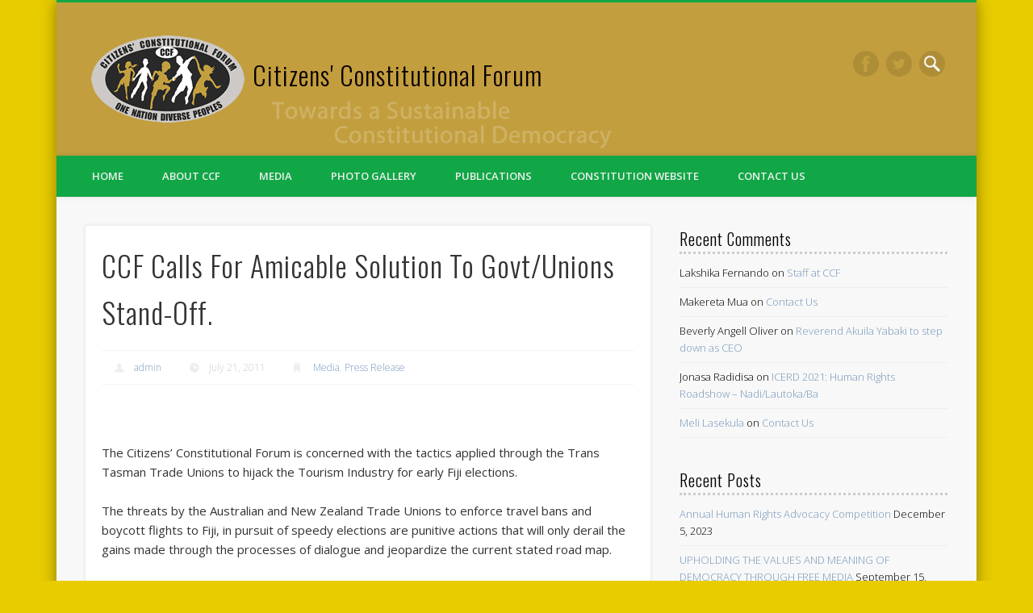

--- FILE ---
content_type: text/html; charset=UTF-8
request_url: https://ccf.org.fj/ccf-calls-for-amicable-solution-to-govtunions-stand-off/
body_size: 18468
content:
<!DOCTYPE html>
<html lang="en-US">
<head>
<meta charset="UTF-8" />
<meta name="viewport" content="width=device-width, initial-scale=1.0" />
<link rel="profile" href="http://gmpg.org/xfn/11" />
<link rel="pingback" href="https://ccf.org.fj/xmlrpc.php" />
<title>CCF Calls For Amicable Solution To Govt/Unions Stand-Off. &#8211; Citizens&#039; Constitutional Forum</title>
<meta name='robots' content='max-image-preview:large' />
	<style>img:is([sizes="auto" i], [sizes^="auto," i]) { contain-intrinsic-size: 3000px 1500px }</style>
	<link rel='dns-prefetch' href='//secure.gravatar.com' />
<link rel='dns-prefetch' href='//stats.wp.com' />
<link rel='dns-prefetch' href='//v0.wordpress.com' />
<link rel='preconnect' href='//i0.wp.com' />
<link rel='preconnect' href='//c0.wp.com' />
<link rel="alternate" type="application/rss+xml" title="Citizens&#039; Constitutional Forum &raquo; Feed" href="https://ccf.org.fj/feed/" />
<link rel="alternate" type="application/rss+xml" title="Citizens&#039; Constitutional Forum &raquo; Comments Feed" href="https://ccf.org.fj/comments/feed/" />
<link rel="alternate" type="application/rss+xml" title="Citizens&#039; Constitutional Forum &raquo; CCF Calls For Amicable Solution To Govt/Unions Stand-Off. Comments Feed" href="https://ccf.org.fj/ccf-calls-for-amicable-solution-to-govtunions-stand-off/feed/" />
<script type="text/javascript">
/* <![CDATA[ */
window._wpemojiSettings = {"baseUrl":"https:\/\/s.w.org\/images\/core\/emoji\/16.0.1\/72x72\/","ext":".png","svgUrl":"https:\/\/s.w.org\/images\/core\/emoji\/16.0.1\/svg\/","svgExt":".svg","source":{"concatemoji":"https:\/\/ccf.org.fj\/wp-includes\/js\/wp-emoji-release.min.js?ver=6.8.3"}};
/*! This file is auto-generated */
!function(s,n){var o,i,e;function c(e){try{var t={supportTests:e,timestamp:(new Date).valueOf()};sessionStorage.setItem(o,JSON.stringify(t))}catch(e){}}function p(e,t,n){e.clearRect(0,0,e.canvas.width,e.canvas.height),e.fillText(t,0,0);var t=new Uint32Array(e.getImageData(0,0,e.canvas.width,e.canvas.height).data),a=(e.clearRect(0,0,e.canvas.width,e.canvas.height),e.fillText(n,0,0),new Uint32Array(e.getImageData(0,0,e.canvas.width,e.canvas.height).data));return t.every(function(e,t){return e===a[t]})}function u(e,t){e.clearRect(0,0,e.canvas.width,e.canvas.height),e.fillText(t,0,0);for(var n=e.getImageData(16,16,1,1),a=0;a<n.data.length;a++)if(0!==n.data[a])return!1;return!0}function f(e,t,n,a){switch(t){case"flag":return n(e,"\ud83c\udff3\ufe0f\u200d\u26a7\ufe0f","\ud83c\udff3\ufe0f\u200b\u26a7\ufe0f")?!1:!n(e,"\ud83c\udde8\ud83c\uddf6","\ud83c\udde8\u200b\ud83c\uddf6")&&!n(e,"\ud83c\udff4\udb40\udc67\udb40\udc62\udb40\udc65\udb40\udc6e\udb40\udc67\udb40\udc7f","\ud83c\udff4\u200b\udb40\udc67\u200b\udb40\udc62\u200b\udb40\udc65\u200b\udb40\udc6e\u200b\udb40\udc67\u200b\udb40\udc7f");case"emoji":return!a(e,"\ud83e\udedf")}return!1}function g(e,t,n,a){var r="undefined"!=typeof WorkerGlobalScope&&self instanceof WorkerGlobalScope?new OffscreenCanvas(300,150):s.createElement("canvas"),o=r.getContext("2d",{willReadFrequently:!0}),i=(o.textBaseline="top",o.font="600 32px Arial",{});return e.forEach(function(e){i[e]=t(o,e,n,a)}),i}function t(e){var t=s.createElement("script");t.src=e,t.defer=!0,s.head.appendChild(t)}"undefined"!=typeof Promise&&(o="wpEmojiSettingsSupports",i=["flag","emoji"],n.supports={everything:!0,everythingExceptFlag:!0},e=new Promise(function(e){s.addEventListener("DOMContentLoaded",e,{once:!0})}),new Promise(function(t){var n=function(){try{var e=JSON.parse(sessionStorage.getItem(o));if("object"==typeof e&&"number"==typeof e.timestamp&&(new Date).valueOf()<e.timestamp+604800&&"object"==typeof e.supportTests)return e.supportTests}catch(e){}return null}();if(!n){if("undefined"!=typeof Worker&&"undefined"!=typeof OffscreenCanvas&&"undefined"!=typeof URL&&URL.createObjectURL&&"undefined"!=typeof Blob)try{var e="postMessage("+g.toString()+"("+[JSON.stringify(i),f.toString(),p.toString(),u.toString()].join(",")+"));",a=new Blob([e],{type:"text/javascript"}),r=new Worker(URL.createObjectURL(a),{name:"wpTestEmojiSupports"});return void(r.onmessage=function(e){c(n=e.data),r.terminate(),t(n)})}catch(e){}c(n=g(i,f,p,u))}t(n)}).then(function(e){for(var t in e)n.supports[t]=e[t],n.supports.everything=n.supports.everything&&n.supports[t],"flag"!==t&&(n.supports.everythingExceptFlag=n.supports.everythingExceptFlag&&n.supports[t]);n.supports.everythingExceptFlag=n.supports.everythingExceptFlag&&!n.supports.flag,n.DOMReady=!1,n.readyCallback=function(){n.DOMReady=!0}}).then(function(){return e}).then(function(){var e;n.supports.everything||(n.readyCallback(),(e=n.source||{}).concatemoji?t(e.concatemoji):e.wpemoji&&e.twemoji&&(t(e.twemoji),t(e.wpemoji)))}))}((window,document),window._wpemojiSettings);
/* ]]> */
</script>
<style id='wp-emoji-styles-inline-css' type='text/css'>

	img.wp-smiley, img.emoji {
		display: inline !important;
		border: none !important;
		box-shadow: none !important;
		height: 1em !important;
		width: 1em !important;
		margin: 0 0.07em !important;
		vertical-align: -0.1em !important;
		background: none !important;
		padding: 0 !important;
	}
</style>
<link rel='stylesheet' id='wp-block-library-css' href='https://c0.wp.com/c/6.8.3/wp-includes/css/dist/block-library/style.min.css' type='text/css' media='all' />
<style id='classic-theme-styles-inline-css' type='text/css'>
/*! This file is auto-generated */
.wp-block-button__link{color:#fff;background-color:#32373c;border-radius:9999px;box-shadow:none;text-decoration:none;padding:calc(.667em + 2px) calc(1.333em + 2px);font-size:1.125em}.wp-block-file__button{background:#32373c;color:#fff;text-decoration:none}
</style>
<style id='pdfemb-pdf-embedder-viewer-style-inline-css' type='text/css'>
.wp-block-pdfemb-pdf-embedder-viewer{max-width:none}

</style>
<link rel='stylesheet' id='mediaelement-css' href='https://c0.wp.com/c/6.8.3/wp-includes/js/mediaelement/mediaelementplayer-legacy.min.css' type='text/css' media='all' />
<link rel='stylesheet' id='wp-mediaelement-css' href='https://c0.wp.com/c/6.8.3/wp-includes/js/mediaelement/wp-mediaelement.min.css' type='text/css' media='all' />
<style id='jetpack-sharing-buttons-style-inline-css' type='text/css'>
.jetpack-sharing-buttons__services-list{display:flex;flex-direction:row;flex-wrap:wrap;gap:0;list-style-type:none;margin:5px;padding:0}.jetpack-sharing-buttons__services-list.has-small-icon-size{font-size:12px}.jetpack-sharing-buttons__services-list.has-normal-icon-size{font-size:16px}.jetpack-sharing-buttons__services-list.has-large-icon-size{font-size:24px}.jetpack-sharing-buttons__services-list.has-huge-icon-size{font-size:36px}@media print{.jetpack-sharing-buttons__services-list{display:none!important}}.editor-styles-wrapper .wp-block-jetpack-sharing-buttons{gap:0;padding-inline-start:0}ul.jetpack-sharing-buttons__services-list.has-background{padding:1.25em 2.375em}
</style>
<style id='global-styles-inline-css' type='text/css'>
:root{--wp--preset--aspect-ratio--square: 1;--wp--preset--aspect-ratio--4-3: 4/3;--wp--preset--aspect-ratio--3-4: 3/4;--wp--preset--aspect-ratio--3-2: 3/2;--wp--preset--aspect-ratio--2-3: 2/3;--wp--preset--aspect-ratio--16-9: 16/9;--wp--preset--aspect-ratio--9-16: 9/16;--wp--preset--color--black: #000000;--wp--preset--color--cyan-bluish-gray: #abb8c3;--wp--preset--color--white: #ffffff;--wp--preset--color--pale-pink: #f78da7;--wp--preset--color--vivid-red: #cf2e2e;--wp--preset--color--luminous-vivid-orange: #ff6900;--wp--preset--color--luminous-vivid-amber: #fcb900;--wp--preset--color--light-green-cyan: #7bdcb5;--wp--preset--color--vivid-green-cyan: #00d084;--wp--preset--color--pale-cyan-blue: #8ed1fc;--wp--preset--color--vivid-cyan-blue: #0693e3;--wp--preset--color--vivid-purple: #9b51e0;--wp--preset--gradient--vivid-cyan-blue-to-vivid-purple: linear-gradient(135deg,rgba(6,147,227,1) 0%,rgb(155,81,224) 100%);--wp--preset--gradient--light-green-cyan-to-vivid-green-cyan: linear-gradient(135deg,rgb(122,220,180) 0%,rgb(0,208,130) 100%);--wp--preset--gradient--luminous-vivid-amber-to-luminous-vivid-orange: linear-gradient(135deg,rgba(252,185,0,1) 0%,rgba(255,105,0,1) 100%);--wp--preset--gradient--luminous-vivid-orange-to-vivid-red: linear-gradient(135deg,rgba(255,105,0,1) 0%,rgb(207,46,46) 100%);--wp--preset--gradient--very-light-gray-to-cyan-bluish-gray: linear-gradient(135deg,rgb(238,238,238) 0%,rgb(169,184,195) 100%);--wp--preset--gradient--cool-to-warm-spectrum: linear-gradient(135deg,rgb(74,234,220) 0%,rgb(151,120,209) 20%,rgb(207,42,186) 40%,rgb(238,44,130) 60%,rgb(251,105,98) 80%,rgb(254,248,76) 100%);--wp--preset--gradient--blush-light-purple: linear-gradient(135deg,rgb(255,206,236) 0%,rgb(152,150,240) 100%);--wp--preset--gradient--blush-bordeaux: linear-gradient(135deg,rgb(254,205,165) 0%,rgb(254,45,45) 50%,rgb(107,0,62) 100%);--wp--preset--gradient--luminous-dusk: linear-gradient(135deg,rgb(255,203,112) 0%,rgb(199,81,192) 50%,rgb(65,88,208) 100%);--wp--preset--gradient--pale-ocean: linear-gradient(135deg,rgb(255,245,203) 0%,rgb(182,227,212) 50%,rgb(51,167,181) 100%);--wp--preset--gradient--electric-grass: linear-gradient(135deg,rgb(202,248,128) 0%,rgb(113,206,126) 100%);--wp--preset--gradient--midnight: linear-gradient(135deg,rgb(2,3,129) 0%,rgb(40,116,252) 100%);--wp--preset--font-size--small: 13px;--wp--preset--font-size--medium: 20px;--wp--preset--font-size--large: 36px;--wp--preset--font-size--x-large: 42px;--wp--preset--spacing--20: 0.44rem;--wp--preset--spacing--30: 0.67rem;--wp--preset--spacing--40: 1rem;--wp--preset--spacing--50: 1.5rem;--wp--preset--spacing--60: 2.25rem;--wp--preset--spacing--70: 3.38rem;--wp--preset--spacing--80: 5.06rem;--wp--preset--shadow--natural: 6px 6px 9px rgba(0, 0, 0, 0.2);--wp--preset--shadow--deep: 12px 12px 50px rgba(0, 0, 0, 0.4);--wp--preset--shadow--sharp: 6px 6px 0px rgba(0, 0, 0, 0.2);--wp--preset--shadow--outlined: 6px 6px 0px -3px rgba(255, 255, 255, 1), 6px 6px rgba(0, 0, 0, 1);--wp--preset--shadow--crisp: 6px 6px 0px rgba(0, 0, 0, 1);}:where(.is-layout-flex){gap: 0.5em;}:where(.is-layout-grid){gap: 0.5em;}body .is-layout-flex{display: flex;}.is-layout-flex{flex-wrap: wrap;align-items: center;}.is-layout-flex > :is(*, div){margin: 0;}body .is-layout-grid{display: grid;}.is-layout-grid > :is(*, div){margin: 0;}:where(.wp-block-columns.is-layout-flex){gap: 2em;}:where(.wp-block-columns.is-layout-grid){gap: 2em;}:where(.wp-block-post-template.is-layout-flex){gap: 1.25em;}:where(.wp-block-post-template.is-layout-grid){gap: 1.25em;}.has-black-color{color: var(--wp--preset--color--black) !important;}.has-cyan-bluish-gray-color{color: var(--wp--preset--color--cyan-bluish-gray) !important;}.has-white-color{color: var(--wp--preset--color--white) !important;}.has-pale-pink-color{color: var(--wp--preset--color--pale-pink) !important;}.has-vivid-red-color{color: var(--wp--preset--color--vivid-red) !important;}.has-luminous-vivid-orange-color{color: var(--wp--preset--color--luminous-vivid-orange) !important;}.has-luminous-vivid-amber-color{color: var(--wp--preset--color--luminous-vivid-amber) !important;}.has-light-green-cyan-color{color: var(--wp--preset--color--light-green-cyan) !important;}.has-vivid-green-cyan-color{color: var(--wp--preset--color--vivid-green-cyan) !important;}.has-pale-cyan-blue-color{color: var(--wp--preset--color--pale-cyan-blue) !important;}.has-vivid-cyan-blue-color{color: var(--wp--preset--color--vivid-cyan-blue) !important;}.has-vivid-purple-color{color: var(--wp--preset--color--vivid-purple) !important;}.has-black-background-color{background-color: var(--wp--preset--color--black) !important;}.has-cyan-bluish-gray-background-color{background-color: var(--wp--preset--color--cyan-bluish-gray) !important;}.has-white-background-color{background-color: var(--wp--preset--color--white) !important;}.has-pale-pink-background-color{background-color: var(--wp--preset--color--pale-pink) !important;}.has-vivid-red-background-color{background-color: var(--wp--preset--color--vivid-red) !important;}.has-luminous-vivid-orange-background-color{background-color: var(--wp--preset--color--luminous-vivid-orange) !important;}.has-luminous-vivid-amber-background-color{background-color: var(--wp--preset--color--luminous-vivid-amber) !important;}.has-light-green-cyan-background-color{background-color: var(--wp--preset--color--light-green-cyan) !important;}.has-vivid-green-cyan-background-color{background-color: var(--wp--preset--color--vivid-green-cyan) !important;}.has-pale-cyan-blue-background-color{background-color: var(--wp--preset--color--pale-cyan-blue) !important;}.has-vivid-cyan-blue-background-color{background-color: var(--wp--preset--color--vivid-cyan-blue) !important;}.has-vivid-purple-background-color{background-color: var(--wp--preset--color--vivid-purple) !important;}.has-black-border-color{border-color: var(--wp--preset--color--black) !important;}.has-cyan-bluish-gray-border-color{border-color: var(--wp--preset--color--cyan-bluish-gray) !important;}.has-white-border-color{border-color: var(--wp--preset--color--white) !important;}.has-pale-pink-border-color{border-color: var(--wp--preset--color--pale-pink) !important;}.has-vivid-red-border-color{border-color: var(--wp--preset--color--vivid-red) !important;}.has-luminous-vivid-orange-border-color{border-color: var(--wp--preset--color--luminous-vivid-orange) !important;}.has-luminous-vivid-amber-border-color{border-color: var(--wp--preset--color--luminous-vivid-amber) !important;}.has-light-green-cyan-border-color{border-color: var(--wp--preset--color--light-green-cyan) !important;}.has-vivid-green-cyan-border-color{border-color: var(--wp--preset--color--vivid-green-cyan) !important;}.has-pale-cyan-blue-border-color{border-color: var(--wp--preset--color--pale-cyan-blue) !important;}.has-vivid-cyan-blue-border-color{border-color: var(--wp--preset--color--vivid-cyan-blue) !important;}.has-vivid-purple-border-color{border-color: var(--wp--preset--color--vivid-purple) !important;}.has-vivid-cyan-blue-to-vivid-purple-gradient-background{background: var(--wp--preset--gradient--vivid-cyan-blue-to-vivid-purple) !important;}.has-light-green-cyan-to-vivid-green-cyan-gradient-background{background: var(--wp--preset--gradient--light-green-cyan-to-vivid-green-cyan) !important;}.has-luminous-vivid-amber-to-luminous-vivid-orange-gradient-background{background: var(--wp--preset--gradient--luminous-vivid-amber-to-luminous-vivid-orange) !important;}.has-luminous-vivid-orange-to-vivid-red-gradient-background{background: var(--wp--preset--gradient--luminous-vivid-orange-to-vivid-red) !important;}.has-very-light-gray-to-cyan-bluish-gray-gradient-background{background: var(--wp--preset--gradient--very-light-gray-to-cyan-bluish-gray) !important;}.has-cool-to-warm-spectrum-gradient-background{background: var(--wp--preset--gradient--cool-to-warm-spectrum) !important;}.has-blush-light-purple-gradient-background{background: var(--wp--preset--gradient--blush-light-purple) !important;}.has-blush-bordeaux-gradient-background{background: var(--wp--preset--gradient--blush-bordeaux) !important;}.has-luminous-dusk-gradient-background{background: var(--wp--preset--gradient--luminous-dusk) !important;}.has-pale-ocean-gradient-background{background: var(--wp--preset--gradient--pale-ocean) !important;}.has-electric-grass-gradient-background{background: var(--wp--preset--gradient--electric-grass) !important;}.has-midnight-gradient-background{background: var(--wp--preset--gradient--midnight) !important;}.has-small-font-size{font-size: var(--wp--preset--font-size--small) !important;}.has-medium-font-size{font-size: var(--wp--preset--font-size--medium) !important;}.has-large-font-size{font-size: var(--wp--preset--font-size--large) !important;}.has-x-large-font-size{font-size: var(--wp--preset--font-size--x-large) !important;}
:where(.wp-block-post-template.is-layout-flex){gap: 1.25em;}:where(.wp-block-post-template.is-layout-grid){gap: 1.25em;}
:where(.wp-block-columns.is-layout-flex){gap: 2em;}:where(.wp-block-columns.is-layout-grid){gap: 2em;}
:root :where(.wp-block-pullquote){font-size: 1.5em;line-height: 1.6;}
</style>
<link rel='stylesheet' id='pinboard-web-font-css' href='https://fonts.googleapis.com/css?family=Open+Sans:300,300italic,regular,italic,600,600italic|Oswald:300,300italic,regular,italic,600,600italic&#038;subset=latin' type='text/css' media='all' />
<link rel='stylesheet' id='pinboard-css' href='https://ccf.org.fj/wp-content/themes/pinboard/style.css' type='text/css' media='all' />
<link rel='stylesheet' id='colorbox-css' href='https://ccf.org.fj/wp-content/themes/pinboard/styles/colorbox.css' type='text/css' media='all' />
<link rel='stylesheet' id='newsletter-css' href='https://ccf.org.fj/wp-content/plugins/newsletter/style.css?ver=9.0.7' type='text/css' media='all' />
	<!--[if lt IE 9]>
	<script src="https://ccf.org.fj/wp-content/themes/pinboard/scripts/html5.js" type="text/javascript"></script>
	<![endif]-->
<script type="text/javascript" src="https://ccf.org.fj/wp-content/themes/pinboard/scripts/ios-orientationchange-fix.js" id="ios-orientationchange-fix-js"></script>
<script type="text/javascript" src="https://c0.wp.com/c/6.8.3/wp-includes/js/jquery/jquery.min.js" id="jquery-core-js"></script>
<script type="text/javascript" src="https://c0.wp.com/c/6.8.3/wp-includes/js/jquery/jquery-migrate.min.js" id="jquery-migrate-js"></script>
<script type="text/javascript" src="https://ccf.org.fj/wp-content/themes/pinboard/scripts/jquery.flexslider-min.js" id="flexslider-js"></script>
<script type="text/javascript" src="https://ccf.org.fj/wp-content/themes/pinboard/scripts/jquery.fitvids.js" id="fitvids-js"></script>
<script type="text/javascript" src="https://ccf.org.fj/wp-content/themes/pinboard/scripts/jquery.colorbox-min.js" id="colorbox-js"></script>
<link rel="https://api.w.org/" href="https://ccf.org.fj/wp-json/" /><link rel="alternate" title="JSON" type="application/json" href="https://ccf.org.fj/wp-json/wp/v2/posts/603" /><link rel="EditURI" type="application/rsd+xml" title="RSD" href="https://ccf.org.fj/xmlrpc.php?rsd" />
<link rel="canonical" href="https://ccf.org.fj/ccf-calls-for-amicable-solution-to-govtunions-stand-off/" />
<link rel='shortlink' href='https://wp.me/p3prMn-9J' />
<link rel="alternate" title="oEmbed (JSON)" type="application/json+oembed" href="https://ccf.org.fj/wp-json/oembed/1.0/embed?url=https%3A%2F%2Fccf.org.fj%2Fccf-calls-for-amicable-solution-to-govtunions-stand-off%2F" />
<link rel="alternate" title="oEmbed (XML)" type="text/xml+oembed" href="https://ccf.org.fj/wp-json/oembed/1.0/embed?url=https%3A%2F%2Fccf.org.fj%2Fccf-calls-for-amicable-solution-to-govtunions-stand-off%2F&#038;format=xml" />
<script type="text/javascript">

  var _gaq = _gaq || [];
  _gaq.push(['_setAccount', 'UA-39967237-1']);
  _gaq.push(['_trackPageview']);

  (function() {
    var ga = document.createElement('script'); ga.type = 'text/javascript'; ga.async = true;
    ga.src = ('https:' == document.location.protocol ? 'https://ssl' : 'http://www') + '.google-analytics.com/ga.js';
    var s = document.getElementsByTagName('script')[0]; s.parentNode.insertBefore(ga, s);
  })();

</script>	<style>img#wpstats{display:none}</style>
		<script>
/* <![CDATA[ */
	jQuery(window).load(function() {
			});
	jQuery(document).ready(function($) {
		$('#access .menu > li > a').each(function() {
			var title = $(this).attr('title');
			if(typeof title !== 'undefined' && title !== false) {
				$(this).append('<br /> <span>'+title+'</span>');
				$(this).removeAttr('title');
			}
		});
		function pinboard_move_elements(container) {
			if( container.hasClass('onecol') ) {
				var thumb = $('.entry-thumbnail', container);
				if('undefined' !== typeof thumb)
					$('.entry-container', container).before(thumb);
				var video = $('.entry-attachment', container);
				if('undefined' !== typeof video)
					$('.entry-container', container).before(video);
				var gallery = $('.post-gallery', container);
				if('undefined' !== typeof gallery)
					$('.entry-container', container).before(gallery);
				var meta = $('.entry-meta', container);
				if('undefined' !== typeof meta)
					$('.entry-container', container).after(meta);
			}
		}
		function pinboard_restore_elements(container) {
			if( container.hasClass('onecol') ) {
				var thumb = $('.entry-thumbnail', container);
				if('undefined' !== typeof thumb)
					$('.entry-header', container).after(thumb);
				var video = $('.entry-attachment', container);
				if('undefined' !== typeof video)
					$('.entry-header', container).after(video);
				var gallery = $('.post-gallery', container);
				if('undefined' !== typeof gallery)
					$('.entry-header', container).after(gallery);
				var meta = $('.entry-meta', container);
				if('undefined' !== typeof meta)
					$('.entry-header', container).append(meta);
				else
					$('.entry-header', container).html(meta.html());
			}
		}
		if( ($(window).width() > 960) || ($(document).width() > 960) ) {
			// Viewport is greater than tablet: portrait
		} else {
			$('#content .hentry').each(function() {
				pinboard_move_elements($(this));
			});
		}
		$(window).resize(function() {
			if( ($(window).width() > 960) || ($(document).width() > 960) ) {
									$('.page-template-template-full-width-php #content .hentry, .page-template-template-blog-full-width-php #content .hentry, .page-template-template-blog-four-col-php #content .hentry').each(function() {
						pinboard_restore_elements($(this));
					});
							} else {
				$('#content .hentry').each(function() {
					pinboard_move_elements($(this));
				});
			}
			if( ($(window).width() > 760) || ($(document).width() > 760) ) {
				var maxh = 0;
				$('#access .menu > li > a').each(function() {
					if(parseInt($(this).css('height'))>maxh) {
						maxh = parseInt($(this).css('height'));
					}
				});
				$('#access .menu > li > a').css('height', maxh);
			} else {
				$('#access .menu > li > a').css('height', 'auto');
			}
		});
		if( ($(window).width() > 760) || ($(document).width() > 760) ) {
			var maxh = 0;
			$('#access .menu > li > a').each(function() {
				var title = $(this).attr('title');
				if(typeof title !== 'undefined' && title !== false) {
					$(this).append('<br /> <span>'+title+'</span>');
					$(this).removeAttr('title');
				}
				if(parseInt($(this).css('height'))>maxh) {
					maxh = parseInt($(this).css('height'));
				}
			});
			$('#access .menu > li > a').css('height', maxh);
							$('#access li').mouseenter(function() {
					$(this).children('ul').css('display', 'none').stop(true, true).fadeIn(250).css('display', 'block').children('ul').css('display', 'none');
				});
				$('#access li').mouseleave(function() {
					$(this).children('ul').stop(true, true).fadeOut(250).css('display', 'block');
				});
					} else {
			$('#access li').each(function() {
				if($(this).children('ul').length)
					$(this).append('<span class="drop-down-toggle"><span class="drop-down-arrow"></span></span>');
			});
			$('.drop-down-toggle').click(function() {
				$(this).parent().children('ul').slideToggle(250);
			});
		}
				$('.entry-attachment audio, .entry-attachment video').mediaelementplayer({
			videoWidth: '100%',
			videoHeight: '100%',
			audioWidth: '100%',
			alwaysShowControls: true,
			features: ['playpause','progress','tracks','volume'],
			videoVolume: 'horizontal'
		});
		$(".entry-attachment, .entry-content").fitVids({ customSelector: "iframe[src*='wordpress.tv'], iframe[src*='www.dailymotion.com'], iframe[src*='blip.tv'], iframe[src*='www.viddler.com']"});
	});
	jQuery(window).load(function() {
					jQuery('.entry-content a[href$=".jpg"],.entry-content a[href$=".jpeg"],.entry-content a[href$=".png"],.entry-content a[href$=".gif"],a.colorbox').colorbox({
				maxWidth: '100%',
				maxHeight: '100%',
			});
			});
/* ]]> */
</script>
<style type="text/css">
								#header {
			border-color: #11a746;
		}
		#access {
			background: #11a746;
		}
		@media screen and (max-width: 760px) {
			#access {
				background: none;
			}
		}
				#access li li {
			background: #11a746;
		}
							#footer-area {
			background: #303030;
		}
				#copyright {
			background: #11a746;
		}
																																#header {
background-color:#C29E3E;
background:url(/wp-content/uploads/2013/04/bg_tr_8.png);
}

#sidebar {
color:black;
}

.widget-title {
	border-bottom: dotted #ccc;
	margin-bottom: 6px;
}</style>
<style type="text/css">.recentcomments a{display:inline !important;padding:0 !important;margin:0 !important;}</style><style type="text/css">
	#site-title a,
	#site-description {
		color:#0a0005;
	}
</style>
<style type="text/css" id="custom-background-css">
body.custom-background { background-color: #e8cc00; }
</style>
	
<!-- Jetpack Open Graph Tags -->
<meta property="og:type" content="article" />
<meta property="og:title" content="CCF Calls For Amicable Solution To Govt/Unions Stand-Off." />
<meta property="og:url" content="https://ccf.org.fj/ccf-calls-for-amicable-solution-to-govtunions-stand-off/" />
<meta property="og:description" content="&nbsp; The Citizens’ Constitutional Forum is concerned with the tactics applied through the Trans Tasman Trade Unions to hijack the Tourism Industry for early Fiji elections. The threats by the Aus…" />
<meta property="article:published_time" content="2011-07-21T22:21:04+00:00" />
<meta property="article:modified_time" content="2013-04-08T00:21:22+00:00" />
<meta property="og:site_name" content="Citizens&#039; Constitutional Forum" />
<meta property="og:image" content="https://s0.wp.com/i/blank.jpg" />
<meta property="og:image:width" content="200" />
<meta property="og:image:height" content="200" />
<meta property="og:image:alt" content="" />
<meta property="og:locale" content="en_US" />
<meta name="twitter:text:title" content="CCF Calls For Amicable Solution To Govt/Unions Stand-Off." />
<meta name="twitter:card" content="summary" />

<!-- End Jetpack Open Graph Tags -->
</head>

<body class="wp-singular post-template-default single single-post postid-603 single-format-standard custom-background wp-theme-pinboard">
	<div id="wrapper">
		<header id="header">
			<div id="site-title">
									<a href="https://ccf.org.fj/" rel="home">
						<img src="https://ccf.org.fj/wp-content/uploads/2013/02/cropped-New_CCF_Logo_colour.png" alt="Citizens&#039; Constitutional Forum" width="196" height="114" />
					</a>
								<a class="home" href="https://ccf.org.fj/" rel="home">Citizens&#039; Constitutional Forum</a>
			</div>
							<div id="site-description"></div>
							<form role="search" method="get" id="searchform" action="https://ccf.org.fj/" >
	<input type="text" value="" placeholder="Search this website&#8230;" name="s" id="s" />
	<input type="submit" id="searchsubmit" value="Search" />
</form>			<div id="social-media-icons">
							<a class="social-media-icon facebook" href="https://www.facebook.com/groups/177335582880/">Facebook</a>
									<a class="social-media-icon twitter" href="https://twitter.com/ccf_fiji">Twitter</a>
																										</div>
				<div class="clear"></div>
			<nav id="access">
				<a class="nav-show" href="#access">Show Navigation</a>
				<a class="nav-hide" href="#nogo">Hide Navigation</a>
				<div class="menu-main-navigation-container"><ul id="menu-main-navigation" class="menu"><li id="menu-item-42" class="menu-item menu-item-type-custom menu-item-object-custom menu-item-42"><a href="/">Home</a></li>
<li id="menu-item-44" class="menu-item menu-item-type-post_type menu-item-object-page menu-item-has-children menu-item-44"><a href="https://ccf.org.fj/about-ccf/">About CCF</a>
<ul class="sub-menu">
	<li id="menu-item-20" class="menu-item menu-item-type-taxonomy menu-item-object-category menu-item-has-children menu-item-20"><a href="https://ccf.org.fj/category/current-programs/">Current Programs</a>
	<ul class="sub-menu">
		<li id="menu-item-23" class="menu-item menu-item-type-taxonomy menu-item-object-category menu-item-23"><a href="https://ccf.org.fj/category/current-programs/media-advocacy/">Media Advocacy</a></li>
		<li id="menu-item-26" class="menu-item menu-item-type-taxonomy menu-item-object-category menu-item-26"><a href="https://ccf.org.fj/category/current-programs/youth-programme/">Youth Programme</a></li>
		<li id="menu-item-21" class="menu-item menu-item-type-taxonomy menu-item-object-category menu-item-21"><a href="https://ccf.org.fj/category/current-programs/education-programme/">Education Programme</a></li>
		<li id="menu-item-22" class="menu-item menu-item-type-taxonomy menu-item-object-category menu-item-22"><a href="https://ccf.org.fj/category/current-programs/legacy-advocacy/">Legal Advocacy</a></li>
		<li id="menu-item-24" class="menu-item menu-item-type-taxonomy menu-item-object-category menu-item-24"><a href="https://ccf.org.fj/category/current-programs/research/">Research</a></li>
	</ul>
</li>
	<li id="menu-item-46" class="menu-item menu-item-type-post_type menu-item-object-page menu-item-46"><a href="https://ccf.org.fj/history/">History</a></li>
	<li id="menu-item-1384" class="menu-item menu-item-type-custom menu-item-object-custom menu-item-1384"><a href="http://www.tejoswebhost.com/ccfdiscussion123/">PEACE &#038; GOVERNANCE</a></li>
	<li id="menu-item-1401" class="menu-item menu-item-type-post_type menu-item-object-page menu-item-1401"><a href="https://ccf.org.fj/staff-at-ccf/">Staff at CCF</a></li>
	<li id="menu-item-2506" class="menu-item menu-item-type-post_type menu-item-object-page menu-item-2506"><a href="https://ccf.org.fj/vacancy/">VACANCY</a></li>
	<li id="menu-item-165" class="menu-item menu-item-type-custom menu-item-object-custom menu-item-165"><a href="https://webmail.ccf.org.fj">Webmail</a></li>
	<li id="menu-item-4236" class="menu-item menu-item-type-custom menu-item-object-custom menu-item-4236"><a href="https://email.powweb.com/sqmail/src/login.php">Previous Webmail</a></li>
</ul>
</li>
<li id="menu-item-28" class="menu-item menu-item-type-taxonomy menu-item-object-category current-post-ancestor current-menu-parent current-post-parent menu-item-has-children menu-item-28"><a href="https://ccf.org.fj/category/media/">Media</a>
<ul class="sub-menu">
	<li id="menu-item-29" class="menu-item menu-item-type-taxonomy menu-item-object-category current-post-ancestor current-menu-parent current-post-parent menu-item-29"><a href="https://ccf.org.fj/category/media/press_release/">Press Release</a></li>
	<li id="menu-item-35" class="menu-item menu-item-type-taxonomy menu-item-object-category menu-item-35"><a href="https://ccf.org.fj/category/media/letters-to-the-editors/">Letters to the Editor</a></li>
	<li id="menu-item-38" class="menu-item menu-item-type-taxonomy menu-item-object-category menu-item-38"><a href="https://ccf.org.fj/category/media/speeches/">Speeches</a></li>
	<li id="menu-item-33" class="menu-item menu-item-type-taxonomy menu-item-object-category menu-item-33"><a href="https://ccf.org.fj/category/media/articles/">Articles</a></li>
	<li id="menu-item-39" class="menu-item menu-item-type-taxonomy menu-item-object-category menu-item-39"><a href="https://ccf.org.fj/category/media/submissions-judgements-reports-papers/">Submissions, Judgements, Reports &amp; Papers</a></li>
	<li id="menu-item-98" class="menu-item menu-item-type-taxonomy menu-item-object-category menu-item-98"><a href="https://ccf.org.fj/category/media/videos/">Videos</a></li>
	<li id="menu-item-2462" class="menu-item menu-item-type-taxonomy menu-item-object-category menu-item-2462"><a href="https://ccf.org.fj/category/upr/">Universal Periodical Review</a></li>
</ul>
</li>
<li id="menu-item-31" class="menu-item menu-item-type-taxonomy menu-item-object-category menu-item-31"><a href="https://ccf.org.fj/category/photo/">Photo Gallery</a></li>
<li id="menu-item-32" class="menu-item menu-item-type-taxonomy menu-item-object-category menu-item-has-children menu-item-32"><a href="https://ccf.org.fj/category/publication/">Publications</a>
<ul class="sub-menu">
	<li id="menu-item-36" class="menu-item menu-item-type-taxonomy menu-item-object-category menu-item-36"><a href="https://ccf.org.fj/category/publication/news-letters/">News Letters</a></li>
	<li id="menu-item-34" class="menu-item menu-item-type-taxonomy menu-item-object-category menu-item-34"><a href="https://ccf.org.fj/category/publication/brochures/">Brochures</a></li>
	<li id="menu-item-3618" class="menu-item menu-item-type-taxonomy menu-item-object-category menu-item-3618"><a href="https://ccf.org.fj/category/publication/ccf-annual-reports/">CCF Annual Reports</a></li>
	<li id="menu-item-1603" class="menu-item menu-item-type-post_type menu-item-object-page menu-item-1603"><a href="https://ccf.org.fj/other-publications-and-productions/">Other Publications</a></li>
</ul>
</li>
<li id="menu-item-1382" class="menu-item menu-item-type-custom menu-item-object-custom menu-item-1382"><a href="http://fijiconstitution.weebly.com/">Constitution website</a></li>
<li id="menu-item-1332" class="menu-item menu-item-type-post_type menu-item-object-page menu-item-has-children menu-item-1332"><a href="https://ccf.org.fj/contact-us/">Contact Us</a>
<ul class="sub-menu">
	<li id="menu-item-1338" class="menu-item menu-item-type-post_type menu-item-object-page menu-item-1338"><a href="https://ccf.org.fj/contact-us/">Contact Us</a></li>
	<li id="menu-item-1337" class="menu-item menu-item-type-post_type menu-item-object-page menu-item-1337"><a href="https://ccf.org.fj/useful-links/">Useful Links</a></li>
	<li id="menu-item-1398" class="menu-item menu-item-type-post_type menu-item-object-page menu-item-1398"><a href="https://ccf.org.fj/staff-at-ccf/">Staff at CCF</a></li>
</ul>
</li>
</ul></div>				<div class="clear"></div>
			</nav><!-- #access -->
		</header><!-- #header -->	<div id="container">
		<section id="content" class="column twothirdcol">
							<article class="post-603 post type-post status-publish format-standard hentry category-media category-press_release column onecol" id="post-603">
					<div class="entry">
						<header class="entry-header">
							<h1 class="entry-title">CCF Calls For Amicable Solution To Govt/Unions Stand-Off.</h1>
									<aside class="entry-meta">
							<span class="entry-author-link"><a href="https://ccf.org.fj/author/admin/" title="Posts by admin" rel="author">admin</a></span>
									<span class="entry-date">July 21, 2011</span>
												<span class="entry-category"><a href="https://ccf.org.fj/category/media/" rel="category tag">Media</a>, <a href="https://ccf.org.fj/category/media/press_release/" rel="category tag">Press Release</a></span>
																		<div class="clear"></div>
		</aside><!-- .entry-meta -->
							</header><!-- .entry-header -->
						<div class="entry-content">
														<p align="center">
	&nbsp;</p>
<p>
	The Citizens’ Constitutional Forum is concerned with the tactics applied through the Trans Tasman Trade Unions to hijack the Tourism Industry for early Fiji elections.</p>
<p>
	The threats by the Australian and New Zealand Trade Unions to enforce travel bans and boycott flights to Fiji, in pursuit of speedy elections are punitive actions that will only derail the gains made through the processes of dialogue and jeopardize the current stated road map.</p>
<p>
	CCF however, maintains its stand for speeding up the processes of preparation for election in September 2014.</p>
<p>
	This means immediate credible steps must be taken by the Bainimarama Government in support for its continued public statements that free, fair elections will be held in 2014 after a constitution is drawn up beginning in 2012.</p>
<p>
	The CCF reiterates that the electoral and constitution reform processes must involve all sections of the community, including women, youth and minority groups and address pertinent issues such as the notion of one person one vote, the need for the voting age to be reduced to 18 and the removal of institutions which are obstacles to the realization of equality for all.</p>
<p>
	The CCF believes that a home grown solution is needed and calls on the Prime Minister to address the nation and tell the people what steps will be implemented to restore democratic rule. The people need to know what role they will have to play in formulating the constitution under which the next elections are to be conducted. This should include processes, timelines for constituency boundaries, voter registration, electoral rolls. Such steps would give credibility to the process and allay fears.</p>
<p>
	This is essential as any actions which will impact the tourism industry, will inevitably affect the lives of the struggling Fijian and the trade unions must reconsider any sanctions or bans which will drag more people into poverty.</p>
<p>
	The CCF calls on all parties in the current impasse to adopt a pragmatic approach to resolve the issue with the welfare and future of the ordinary citizens in mind. This can only be achieved through open and unrestricted dialogue</p>
<p>
	To facilitate this dialogue, the CCF again urges the authorities to remove the Public Emergency Regulations and allow people to voice their concerns and fears. This will allow the State machinery to address issues which are important to the people.</p>
							<div class="clear"></div>
						</div><!-- .entry-content -->
						<footer class="entry-utility">
																							<div class="social-bookmarks">
			<p>Did you like this article? Share it with your friends!</p>
							<div class="facebook-like">
					<div id="fb-root"></div>
					<script>
						(function(d, s, id) {
							var js, fjs = d.getElementsByTagName(s)[0];
							if (d.getElementById(id)) return;
							js = d.createElement(s); js.id = id;
							js.src = "//connect.facebook.net/en_US/all.js#xfbml=1";
							fjs.parentNode.insertBefore(js, fjs);
						}(document, 'script', 'facebook-jssdk'));
					</script>
					<div class="fb-like" data-href="https://ccf.org.fj/ccf-calls-for-amicable-solution-to-govtunions-stand-off/" data-send="false" data-layout="button_count" data-width="110" data-show-faces="false" data-font="arial"></div>
				</div><!-- .facebook-like -->
										<div class="twitter-button">
					<a href="https://twitter.com/share" class="twitter-share-button" data-url="https://ccf.org.fj/ccf-calls-for-amicable-solution-to-govtunions-stand-off/">Tweet</a>
					<script>!function(d,s,id){var js,fjs=d.getElementsByTagName(s)[0];if(!d.getElementById(id)){js=d.createElement(s);js.id=id;js.src="//platform.twitter.com/widgets.js";fjs.parentNode.insertBefore(js,fjs);}}(document,"script","twitter-wjs");</script>
				</div><!-- .twitter-button -->
										<div class="google-plusone">
					<div class="g-plusone" data-size="medium" data-href="https://ccf.org.fj/ccf-calls-for-amicable-solution-to-govtunions-stand-off/"></div>
					<script type="text/javascript">
						(function() {
							var po = document.createElement('script'); po.type = 'text/javascript'; po.async = true;
							po.src = 'https://apis.google.com/js/plusone.js';
							var s = document.getElementsByTagName('script')[0]; s.parentNode.insertBefore(po, s);
						})();
					</script>
				</div><!-- .google-plusone -->
										<div class="pinterest-button">
					<a href="http://pinterest.com/pin/create/button/?url=https%3A%2F%2Fccf.org.fj%2Fccf-calls-for-amicable-solution-to-govtunions-stand-off%2F&#038;description=%3Cp%3E%26nbsp%3B+The+Citizens%E2%80%99+Constitutional+Forum+is+concerned+with+the+tactics+applied+through+the+Trans+Tasman+Trade+Unions+to+hijack+the+Tourism+Industry+for+early+Fiji+elections.+The+threats+by+the+Australian+and+New+Zealand+Trade+Unions+to+enforce+travel+bans+and+boycott+flights+to+Fiji%2C+in+pursuit+of+speedy+elections+%26%238230%3B%3C%2Fp%3E" class="pin-it-button" count-layout="horizontal"><img border="0" src="//assets.pinterest.com/images/PinExt.png" title="Pin It" /></a>
					<script>
						(function(d, s, id) {
							var js, pjs = d.getElementsByTagName(s)[0];
							if (d.getElementById(id)) return;
							js = d.createElement(s); js.id = id;
							js.src = "//assets.pinterest.com/js/pinit.js";
							pjs.parentNode.insertBefore(js, pjs);
						}(document, 'script', 'pinterest-js'));
					</script>
				</div>
						<div class="clear"></div>
		</div><!-- .social-bookmarks -->
														</footer><!-- .entry-utility -->
					</div><!-- .entry -->
					

	<div id="respond" class="comment-respond">
		<h3 id="reply-title" class="comment-reply-title">Leave a Reply <small><a rel="nofollow" id="cancel-comment-reply-link" href="/ccf-calls-for-amicable-solution-to-govtunions-stand-off/#respond" style="display:none;">Cancel reply</a></small></h3><form action="https://ccf.org.fj/wp-comments-post.php" method="post" id="commentform" class="comment-form"><p class="comment-notes"><span id="email-notes">Your email address will not be published.</span> <span class="required-field-message">Required fields are marked <span class="required">*</span></span></p><p class="comment-form-comment"><label for="comment">Comment <span class="required">*</span></label> <textarea id="comment" name="comment" cols="45" rows="8" maxlength="65525" required="required"></textarea></p><p class="comment-form-author"><label for="author">Name <span class="required">*</span></label> <input id="author" name="author" type="text" value="" size="30" maxlength="245" autocomplete="name" required="required" /></p>
<p class="comment-form-email"><label for="email">Email <span class="required">*</span></label> <input id="email" name="email" type="text" value="" size="30" maxlength="100" aria-describedby="email-notes" autocomplete="email" required="required" /></p>
<p class="comment-form-url"><label for="url">Website</label> <input id="url" name="url" type="text" value="" size="30" maxlength="200" autocomplete="url" /></p>
<p class="comment-form-cookies-consent"><input id="wp-comment-cookies-consent" name="wp-comment-cookies-consent" type="checkbox" value="yes" /> <label for="wp-comment-cookies-consent">Save my name, email, and website in this browser for the next time I comment.</label></p>
<p class="comment-subscription-form"><input type="checkbox" name="subscribe_comments" id="subscribe_comments" value="subscribe" style="width: auto; -moz-appearance: checkbox; -webkit-appearance: checkbox;" /> <label class="subscribe-label" id="subscribe-label" for="subscribe_comments">Notify me of follow-up comments by email.</label></p><p class="comment-subscription-form"><input type="checkbox" name="subscribe_blog" id="subscribe_blog" value="subscribe" style="width: auto; -moz-appearance: checkbox; -webkit-appearance: checkbox;" /> <label class="subscribe-label" id="subscribe-blog-label" for="subscribe_blog">Notify me of new posts by email.</label></p><p class="form-submit"><input name="submit" type="submit" id="submit" class="submit" value="Post Comment" /> <input type='hidden' name='comment_post_ID' value='603' id='comment_post_ID' />
<input type='hidden' name='comment_parent' id='comment_parent' value='0' />
</p><p style="display: none;"><input type="hidden" id="akismet_comment_nonce" name="akismet_comment_nonce" value="458d09b118" /></p><p style="display: none !important;" class="akismet-fields-container" data-prefix="ak_"><label>&#916;<textarea name="ak_hp_textarea" cols="45" rows="8" maxlength="100"></textarea></label><input type="hidden" id="ak_js_1" name="ak_js" value="101"/><script>document.getElementById( "ak_js_1" ).setAttribute( "value", ( new Date() ).getTime() );</script></p></form>	</div><!-- #respond -->
					</article><!-- .post -->
					</section><!-- #content -->
					<div id="sidebar" class="column threecol">
		<div id="sidebar-top" class="widget-area" role="complementary">
		<div class="column onecol"><aside id="recent-comments-2" class="widget widget_recent_comments"><h3 class="widget-title">Recent Comments</h3><ul id="recentcomments"><li class="recentcomments"><span class="comment-author-link">Lakshika Fernando</span> on <a href="https://ccf.org.fj/staff-at-ccf/#comment-575253">Staff at CCF</a></li><li class="recentcomments"><span class="comment-author-link">Makereta Mua</span> on <a href="https://ccf.org.fj/contact-us/#comment-569993">Contact Us</a></li><li class="recentcomments"><span class="comment-author-link">Beverly Angell Oliver</span> on <a href="https://ccf.org.fj/reverend-akuila-yabaki-to-step-down-as-ceo/#comment-567084">Reverend Akuila Yabaki to step down as CEO</a></li><li class="recentcomments"><span class="comment-author-link">Jonasa Radidisa</span> on <a href="https://ccf.org.fj/icerd-2021-human-rights-roadshow-nadi-lautoka-ba/#comment-565920">ICERD 2021: Human Rights Roadshow &#8211; Nadi/Lautoka/Ba</a></li><li class="recentcomments"><span class="comment-author-link"><a href="http://NA" class="url" rel="ugc external nofollow">Meli Lasekula</a></span> on <a href="https://ccf.org.fj/contact-us/#comment-564642">Contact Us</a></li></ul></aside><!-- .widget --></div>
		<div class="column onecol"><aside id="recent-posts-3" class="widget widget_recent_entries">
		<h3 class="widget-title">Recent Posts</h3>
		<ul>
											<li>
					<a href="https://ccf.org.fj/annual-human-rights-advocacy-competition/">Annual Human Rights Advocacy Competition</a>
											<span class="post-date">December 5, 2023</span>
									</li>
											<li>
					<a href="https://ccf.org.fj/upholding-the-values-and-meaning-of-democracy-through-free-media/">UPHOLDING THE VALUES AND MEANING OF DEMOCRACY THROUGH FREE MEDIA</a>
											<span class="post-date">September 15, 2022</span>
									</li>
											<li>
					<a href="https://ccf.org.fj/press-release-more-public-participation-in-law-making-processes/">Press Release: More Public Participation in Law Making Processes</a>
											<span class="post-date">September 7, 2022</span>
									</li>
											<li>
					<a href="https://ccf.org.fj/press-release-fijis-scores-on-the-open-budget-survey-2021/">Press Release: Fiji’s scores on the Open Budget Survey 2021</a>
											<span class="post-date">June 3, 2022</span>
									</li>
											<li>
					<a href="https://ccf.org.fj/press-release-pandemic-did-not-undo-accountable-budgeting-practices-worldwide-survey-finds/">Press Release: Pandemic did not undo accountable budgeting practices worldwide survey finds</a>
											<span class="post-date">June 2, 2022</span>
									</li>
											<li>
					<a href="https://ccf.org.fj/ccf-public-panel-discussion-2022/">CCF Public Panel Discussion 2022</a>
											<span class="post-date">May 20, 2022</span>
									</li>
											<li>
					<a href="https://ccf.org.fj/press-release-ccfs-public-panel-discussion-political-parties-and-human-rights-based-approaches/">Press Release: CCF’s Public Panel Discussion: Political Parties and Human Rights Based Approaches</a>
											<span class="post-date">May 19, 2022</span>
									</li>
											<li>
					<a href="https://ccf.org.fj/press-release-world-press-freedom-day/">Press Release: World Press Freedom Day</a>
											<span class="post-date">May 3, 2022</span>
									</li>
											<li>
					<a href="https://ccf.org.fj/public-panel-discussion-2022/">Public Panel Discussion 2022</a>
											<span class="post-date">April 29, 2022</span>
									</li>
											<li>
					<a href="https://ccf.org.fj/press-release-human-rights-and-the-universal-periodic-review-upr/">Press Release: Human Rights and the Universal Periodic Review (UPR)</a>
											<span class="post-date">April 28, 2022</span>
									</li>
											<li>
					<a href="https://ccf.org.fj/press-release-international-day-for-the-elimination-of-racial-discrimination/">Press Release: International Day for the Elimination of Racial Discrimination</a>
											<span class="post-date">March 20, 2022</span>
									</li>
											<li>
					<a href="https://ccf.org.fj/2021-human-rights-day-activity/">2021 Human Rights Day Activity</a>
											<span class="post-date">December 10, 2021</span>
									</li>
											<li>
					<a href="https://ccf.org.fj/2020-citizens-constitutional-forum-annual-report/">2020 Citizens&#8217; Constitutional Forum &#8211; Annual Report</a>
											<span class="post-date">December 2, 2021</span>
									</li>
											<li>
					<a href="https://ccf.org.fj/press-release-constitution-day-2021/">Press Release: Constitution Day 2021</a>
											<span class="post-date">September 7, 2021</span>
									</li>
											<li>
					<a href="https://ccf.org.fj/fiji-cso-alliance-for-covid-19-humanitarian-response-parliament-decorum/">Fiji CSO Alliance for COVID-19 Humanitarian Response: Parliament Decorum</a>
											<span class="post-date">August 26, 2021</span>
									</li>
											<li>
					<a href="https://ccf.org.fj/ngochr-press-release-victimisation-and-bullying-tactics-on-fiji-citizens/">NGOCHR Press Release: Victimisation and Bullying Tactics on Fiji Citizens</a>
											<span class="post-date">July 27, 2021</span>
									</li>
											<li>
					<a href="https://ccf.org.fj/ngochr-press-release-consult-the-people/">NGOCHR Press Release: Consult the People!</a>
											<span class="post-date">July 26, 2021</span>
									</li>
											<li>
					<a href="https://ccf.org.fj/international-day-against-homophobia-biphobia-and-transphobia/">International Day Against Homophobia, Biphobia and Transphobia</a>
											<span class="post-date">May 18, 2021</span>
									</li>
											<li>
					<a href="https://ccf.org.fj/press-release-ccf-conducts-parliamentary-advocacy-and-civic-education-peace-workshops-in-the-western-division/">Press Release: CCF conducts Parliamentary Advocacy and Civic Education (PEACE) workshops in the Western Division</a>
											<span class="post-date">April 16, 2021</span>
									</li>
											<li>
					<a href="https://ccf.org.fj/press-release-ccf-conducts-parliamentary-engagement-advocacy-and-civic-education-peace-workshops-in-the-central-division/">Press Release: CCF conducts Parliamentary Engagement Advocacy and Civic Education (PEACE) workshops in the Central Division</a>
											<span class="post-date">April 13, 2021</span>
									</li>
											<li>
					<a href="https://ccf.org.fj/icerd-2021-human-rights-roadshow-rakiraki/">ICERD 2021: Human Rights Roadshow &#8211; Rakiraki</a>
											<span class="post-date">March 26, 2021</span>
									</li>
											<li>
					<a href="https://ccf.org.fj/icerd-2021-human-rights-roadshow-nadi-lautoka-ba/">ICERD 2021: Human Rights Roadshow &#8211; Nadi/Lautoka/Ba</a>
											<span class="post-date">March 25, 2021</span>
									</li>
											<li>
					<a href="https://ccf.org.fj/icerd-2021-human-rights-road-show-day-1/">ICERD 2021: Human Rights Road Show &#8211; Serua/Sigatoka</a>
											<span class="post-date">March 24, 2021</span>
									</li>
											<li>
					<a href="https://ccf.org.fj/press-release-ccf-raises-serious-concerns-with-processes-taken-on-draft-police-bill/">Press Release: CCF raises serious concerns with processes taken on Draft Police Bill</a>
											<span class="post-date">March 17, 2021</span>
									</li>
											<li>
					<a href="https://ccf.org.fj/ngochr-media-release-coalition-condemns-disregard-of-due-process-over-draft-police-bill/">NGOCHR Media Release: Coalition Condemns Disregard of Due Process over draft Police Bill</a>
											<span class="post-date">March 11, 2021</span>
									</li>
											<li>
					<a href="https://ccf.org.fj/ngochr-media-release-concern-over-proposed-police-bill-2020/">NGOCHR Media Release: Concern Over Proposed Police Bill 2020.</a>
											<span class="post-date">March 4, 2021</span>
									</li>
											<li>
					<a href="https://ccf.org.fj/ngochr-media-release-concern-over-bills-tabled-in-parliament-that-propose-changes-to-the-judicial-system/">NGOCHR Media Release:  Concern over Bills tabled in Parliament that propose changes to the judicial system.</a>
											<span class="post-date">February 10, 2021</span>
									</li>
											<li>
					<a href="https://ccf.org.fj/media-release-ngochr-condemns-the-arrests-and-deportation-of-usp-vc-pal-and-his-wife-sandra-price/">MEDIA RELEASE: NGOCHR condemns the arrests and deportation of USP VC Pal and his wife Sandra Price</a>
											<span class="post-date">February 4, 2021</span>
									</li>
											<li>
					<a href="https://ccf.org.fj/ngochr-fiji-heads-un-rights-body-must-strengthen-commitment-at-home/">NGOCHR: Fiji heads UN rights body; must strengthen commitment at home</a>
											<span class="post-date">January 21, 2021</span>
									</li>
											<li>
					<a href="https://ccf.org.fj/ngo-coalition-on-human-rights-50-years-of-independence-fiji-through-our-stories-panel-discussion-2/">NGO Coalition on Human Rights: &#8217;50 years of Independence &#8211; Fiji through our Stories&#8217; &#8211; Panel Discussion 2.</a>
											<span class="post-date">December 13, 2020</span>
									</li>
											<li>
					<a href="https://ccf.org.fj/2020-democracy-human-rights-quiz/">2020 Democracy &#038; Human Rights Quiz</a>
											<span class="post-date">December 12, 2020</span>
									</li>
											<li>
					<a href="https://ccf.org.fj/ngochr-marks-world-human-rights-day-with-the-annual-march/">NGOCHR marks World Human Rights Day with the annual march</a>
											<span class="post-date">December 11, 2020</span>
									</li>
											<li>
					<a href="https://ccf.org.fj/the-fiji-times-lengthy-processes-in-police-brutality-cases/">The Fiji Times: ‘Lengthy processes’ in police brutality cases.</a>
											<span class="post-date">December 2, 2020</span>
									</li>
											<li>
					<a href="https://ccf.org.fj/ccf-concerned-with-processes-of-police-brutality-cases/">CCF CONCERNED WITH PROCESSES OF POLICE BRUTALITY CASES</a>
											<span class="post-date">November 26, 2020</span>
									</li>
											<li>
					<a href="https://ccf.org.fj/towards-an-inclusive-participatory-accountable-democracy-part-1/">Towards an Inclusive, Participatory, Accountable Democracy &#8211; Part 1</a>
											<span class="post-date">October 30, 2020</span>
									</li>
											<li>
					<a href="https://ccf.org.fj/media-release-ngochr-condemns-violence-and-police-brutality/">Media Release: NGOCHR condemns violence and police brutality</a>
											<span class="post-date">October 15, 2020</span>
									</li>
											<li>
					<a href="https://ccf.org.fj/2019-annual-report/">2019 Annual Report</a>
											<span class="post-date">October 15, 2020</span>
									</li>
											<li>
					<a href="https://ccf.org.fj/international-peace-day/">International Peace Day</a>
											<span class="post-date">September 21, 2020</span>
									</li>
											<li>
					<a href="https://ccf.org.fj/international-day-of-democracy-2/">International Day for Democracy</a>
											<span class="post-date">September 15, 2020</span>
									</li>
											<li>
					<a href="https://ccf.org.fj/international-day-of-democracy/">International Day of Democracy</a>
											<span class="post-date">September 15, 2020</span>
									</li>
											<li>
					<a href="https://ccf.org.fj/ngochr-queries-new-amendments-to-the-companies-act/">NGOCHR queries new amendments to the Companies Act</a>
											<span class="post-date">September 10, 2020</span>
									</li>
											<li>
					<a href="https://ccf.org.fj/2020-constitution-day/">2020 Constitution Day</a>
											<span class="post-date">September 6, 2020</span>
									</li>
											<li>
					<a href="https://ccf.org.fj/vacancy-pda-coordinator/">VACANCY: PDA Coordinator</a>
											<span class="post-date">August 20, 2020</span>
									</li>
											<li>
					<a href="https://ccf.org.fj/radio-new-zealand-fijis-budget-transparency-score-falls-png-unchanged/">Radio New Zealand: Fiji’s budget transparency score falls, PNG unchanged</a>
											<span class="post-date">August 5, 2020</span>
									</li>
											<li>
					<a href="https://ccf.org.fj/the-fiji-times-alliance-reminds-state-of-responsibility/">The Fiji Times: Alliance reminds State of responsibility.</a>
											<span class="post-date">August 5, 2020</span>
									</li>
											<li>
					<a href="https://ccf.org.fj/the-fiji-times-budget-disregards-csos-submission/">The Fiji Times: &#8216;Budget disregards CSOs submission&#8217;</a>
											<span class="post-date">August 4, 2020</span>
									</li>
											<li>
					<a href="https://ccf.org.fj/covid-19-flipping-the-coin-urban-to-rural-migration/">COVID-19: Flipping the Coin, Urban to Rural Migration.</a>
											<span class="post-date">June 27, 2020</span>
									</li>
											<li>
					<a href="https://ccf.org.fj/the-fiji-times-ngos-call-for-a-sustainable-response/">The Fiji Times: NGO&#8217;s Call for a Sustainable Response.</a>
											<span class="post-date">June 26, 2020</span>
									</li>
											<li>
					<a href="https://ccf.org.fj/the-fiji-times-alliance-expresses-concern-about-the-lack-of-information/">The Fiji Times: Alliance Expresses Concern About the Lack of Information</a>
											<span class="post-date">June 26, 2020</span>
									</li>
											<li>
					<a href="https://ccf.org.fj/amnesty-international-stop-harassing-peaceful-protesters-at-the-university-of-the-south-pacific/">AMNESTY INTERNATIONAL:  STOP HARASSING PEACEFUL PROTESTERS AT THE UNIVERSITY OF THE SOUTH PACIFIC</a>
											<span class="post-date">June 19, 2020</span>
									</li>
											<li>
					<a href="https://ccf.org.fj/ccf-covid-19-dignity-drive-rakiraki-village-yale-kadavu/">CCF COVID &#8211; 19 Dignity Drive: Rakiraki Village, Yale, Kadavu.</a>
											<span class="post-date">June 17, 2020</span>
									</li>
											<li>
					<a href="https://ccf.org.fj/opinion-budget-transparency-affects-everyone/">OPINION: Budget Transparency Affects Everyone</a>
											<span class="post-date">June 15, 2020</span>
									</li>
											<li>
					<a href="https://ccf.org.fj/national-budget-processes/">National Budget Processes</a>
											<span class="post-date">June 3, 2020</span>
									</li>
											<li>
					<a href="https://ccf.org.fj/2018-annual-report/">2018 Annual Report</a>
											<span class="post-date">June 2, 2020</span>
									</li>
											<li>
					<a href="https://ccf.org.fj/covid-19-response-budget/">COVID-19 RESPONSE BUDGET</a>
											<span class="post-date">May 9, 2020</span>
									</li>
											<li>
					<a href="https://ccf.org.fj/fijis-standing-in-the-open-budget-survey/">Fiji’s standing in the Open Budget Survey</a>
											<span class="post-date">May 9, 2020</span>
									</li>
											<li>
					<a href="https://ccf.org.fj/fijis-commitment-to-recommendations-on-torture-and-ill-treatment/">Fiji’s Commitment to recommendations on Torture and ill-treatment</a>
											<span class="post-date">December 9, 2019</span>
									</li>
											<li>
					<a href="https://ccf.org.fj/reform-for-fhradc/">Reform for FHRADC</a>
											<span class="post-date">December 4, 2019</span>
									</li>
											<li>
					<a href="https://ccf.org.fj/peace-day-celebrations/">World Peace Day Celebrations</a>
											<span class="post-date">September 21, 2019</span>
									</li>
											<li>
					<a href="https://ccf.org.fj/2019-internationdal-day-of-democracy/">2019 International Day of Democracy</a>
											<span class="post-date">September 14, 2019</span>
									</li>
					</ul>

		</aside><!-- .widget --></div>	</div><!-- #sidebar-top -->
			</div><!-- #sidebar -->			</div><!-- #container -->
				<div id="footer">
				<div id="footer-area" class="widget-area" role="complementary">
		<div class="column threecol"><aside id="tag_cloud-3" class="widget widget_tag_cloud"><h3 class="widget-title">Categories</h3><div class="tagcloud"><a href="https://ccf.org.fj/category/media/articles/" class="tag-cloud-link tag-link-23 tag-link-position-1" style="font-size: 18.826666666667pt;" aria-label="Articles (109 items)">Articles</a>
<a href="https://ccf.org.fj/category/publication/brochures/" class="tag-cloud-link tag-link-18 tag-link-position-2" style="font-size: 8pt;" aria-label="Brochures (1 item)">Brochures</a>
<a href="https://ccf.org.fj/category/publication/ccf-annual-reports/" class="tag-cloud-link tag-link-178 tag-link-position-3" style="font-size: 11.733333333333pt;" aria-label="CCF Annual Reports (7 items)">CCF Annual Reports</a>
<a href="https://ccf.org.fj/category/current-programs/" class="tag-cloud-link tag-link-9 tag-link-position-4" style="font-size: 18.702222222222pt;" aria-label="Current Programs (104 items)">Current Programs</a>
<a href="https://ccf.org.fj/category/current-programs/education-programme/" class="tag-cloud-link tag-link-12 tag-link-position-5" style="font-size: 14.595555555556pt;" aria-label="Education Programme (22 items)">Education Programme</a>
<a href="https://ccf.org.fj/category/current-programs/legacy-advocacy/" class="tag-cloud-link tag-link-13 tag-link-position-6" style="font-size: 12.853333333333pt;" aria-label="Legacy Advocacy (11 items)">Legacy Advocacy</a>
<a href="https://ccf.org.fj/category/media/letters-to-the-editors/" class="tag-cloud-link tag-link-21 tag-link-position-7" style="font-size: 15.217777777778pt;" aria-label="Letters to the Editor (28 items)">Letters to the Editor</a>
<a href="https://ccf.org.fj/category/media/" class="tag-cloud-link tag-link-4 tag-link-position-8" style="font-size: 22pt;" aria-label="Media (351 items)">Media</a>
<a href="https://ccf.org.fj/category/current-programs/media-advocacy/" class="tag-cloud-link tag-link-10 tag-link-position-9" style="font-size: 18.826666666667pt;" aria-label="Media Advocacy (109 items)">Media Advocacy</a>
<a href="https://ccf.org.fj/category/publication/news-letters/" class="tag-cloud-link tag-link-17 tag-link-position-10" style="font-size: 11.422222222222pt;" aria-label="News Letters (6 items)">News Letters</a>
<a href="https://ccf.org.fj/category/photo/" class="tag-cloud-link tag-link-16 tag-link-position-11" style="font-size: 14.595555555556pt;" aria-label="Photo Gallery (22 items)">Photo Gallery</a>
<a href="https://ccf.org.fj/category/media/press_release/" class="tag-cloud-link tag-link-6 tag-link-position-12" style="font-size: 20.568888888889pt;" aria-label="Press Release (206 items)">Press Release</a>
<a href="https://ccf.org.fj/category/publication/" class="tag-cloud-link tag-link-3 tag-link-position-13" style="font-size: 15.964444444444pt;" aria-label="Publications (37 items)">Publications</a>
<a href="https://ccf.org.fj/category/current-programs/research/" class="tag-cloud-link tag-link-14 tag-link-position-14" style="font-size: 14.595555555556pt;" aria-label="Research (22 items)">Research</a>
<a href="https://ccf.org.fj/category/slider/" class="tag-cloud-link tag-link-25 tag-link-position-15" style="font-size: 17.022222222222pt;" aria-label="Slider (55 items)">Slider</a>
<a href="https://ccf.org.fj/category/media/speeches/" class="tag-cloud-link tag-link-22 tag-link-position-16" style="font-size: 15.217777777778pt;" aria-label="Speeches (28 items)">Speeches</a>
<a href="https://ccf.org.fj/category/media/submissions-judgements-reports-papers/" class="tag-cloud-link tag-link-20 tag-link-position-17" style="font-size: 12.044444444444pt;" aria-label="Submissions, Judgements, Reports &amp; Papers (8 items)">Submissions, Judgements, Reports &amp; Papers</a>
<a href="https://ccf.org.fj/category/media/tutaka/" class="tag-cloud-link tag-link-103 tag-link-position-18" style="font-size: 10.488888888889pt;" aria-label="Tutaka (4 items)">Tutaka</a>
<a href="https://ccf.org.fj/category/uncategorized/" class="tag-cloud-link tag-link-1 tag-link-position-19" style="font-size: 18.266666666667pt;" aria-label="Uncategorized (89 items)">Uncategorized</a>
<a href="https://ccf.org.fj/category/media/videos/" class="tag-cloud-link tag-link-30 tag-link-position-20" style="font-size: 13.475555555556pt;" aria-label="Videos (14 items)">Videos</a>
<a href="https://ccf.org.fj/category/current-programs/youth-programme/" class="tag-cloud-link tag-link-11 tag-link-position-21" style="font-size: 13.288888888889pt;" aria-label="Youth Programme (13 items)">Youth Programme</a></div>
</aside><!-- .widget --></div><div class="column threecol"><aside id="tag_cloud-2" class="widget widget_tag_cloud"><h3 class="widget-title">Tags</h3><div class="tagcloud"><a href="https://ccf.org.fj/tag/2017/" class="tag-cloud-link tag-link-117 tag-link-position-1" style="font-size: 11.230769230769pt;" aria-label="2017 (2 items)">2017</a>
<a href="https://ccf.org.fj/tag/act/" class="tag-cloud-link tag-link-126 tag-link-position-2" style="font-size: 11.230769230769pt;" aria-label="act (2 items)">act</a>
<a href="https://ccf.org.fj/tag/annual-public-forum/" class="tag-cloud-link tag-link-152 tag-link-position-3" style="font-size: 8pt;" aria-label="Annual Public Forum (1 item)">Annual Public Forum</a>
<a href="https://ccf.org.fj/tag/anu-pacific-research-colloquium/" class="tag-cloud-link tag-link-149 tag-link-position-4" style="font-size: 8pt;" aria-label="ANU Pacific Research Colloquium (1 item)">ANU Pacific Research Colloquium</a>
<a href="https://ccf.org.fj/tag/auditor-general/" class="tag-cloud-link tag-link-113 tag-link-position-5" style="font-size: 11.230769230769pt;" aria-label="Auditor General (2 items)">Auditor General</a>
<a href="https://ccf.org.fj/tag/budget/" class="tag-cloud-link tag-link-172 tag-link-position-6" style="font-size: 8pt;" aria-label="Budget (1 item)">Budget</a>
<a href="https://ccf.org.fj/tag/ccf/" class="tag-cloud-link tag-link-106 tag-link-position-7" style="font-size: 22pt;" aria-label="CCF (11 items)">CCF</a>
<a href="https://ccf.org.fj/tag/cgs/" class="tag-cloud-link tag-link-159 tag-link-position-8" style="font-size: 8pt;" aria-label="CGS (1 item)">CGS</a>
<a href="https://ccf.org.fj/tag/citizens-constitutional-forum/" class="tag-cloud-link tag-link-119 tag-link-position-9" style="font-size: 17.871794871795pt;" aria-label="Citizens&#039; Constitutional Forum (6 items)">Citizens&#039; Constitutional Forum</a>
<a href="https://ccf.org.fj/tag/conciliation-resources/" class="tag-cloud-link tag-link-164 tag-link-position-10" style="font-size: 8pt;" aria-label="Conciliation Resources (1 item)">Conciliation Resources</a>
<a href="https://ccf.org.fj/tag/constitution/" class="tag-cloud-link tag-link-177 tag-link-position-11" style="font-size: 8pt;" aria-label="Constitution (1 item)">Constitution</a>
<a href="https://ccf.org.fj/tag/constitutional-law/" class="tag-cloud-link tag-link-160 tag-link-position-12" style="font-size: 8pt;" aria-label="Constitutional law (1 item)">Constitutional law</a>
<a href="https://ccf.org.fj/tag/conventions/" class="tag-cloud-link tag-link-167 tag-link-position-13" style="font-size: 8pt;" aria-label="Conventions (1 item)">Conventions</a>
<a href="https://ccf.org.fj/tag/democracy-undertsanding-and-action/" class="tag-cloud-link tag-link-163 tag-link-position-14" style="font-size: 8pt;" aria-label="Democracy Undertsanding and Action (1 item)">Democracy Undertsanding and Action</a>
<a href="https://ccf.org.fj/tag/development/" class="tag-cloud-link tag-link-157 tag-link-position-15" style="font-size: 8pt;" aria-label="Development (1 item)">Development</a>
<a href="https://ccf.org.fj/tag/dua-project/" class="tag-cloud-link tag-link-155 tag-link-position-16" style="font-size: 8pt;" aria-label="DUA project (1 item)">DUA project</a>
<a href="https://ccf.org.fj/tag/education-team/" class="tag-cloud-link tag-link-156 tag-link-position-17" style="font-size: 11.230769230769pt;" aria-label="Education Team (2 items)">Education Team</a>
<a href="https://ccf.org.fj/tag/fiji/" class="tag-cloud-link tag-link-111 tag-link-position-18" style="font-size: 21.282051282051pt;" aria-label="Fiji (10 items)">Fiji</a>
<a href="https://ccf.org.fj/tag/fiji-bill-of-rights/" class="tag-cloud-link tag-link-153 tag-link-position-19" style="font-size: 8pt;" aria-label="Fiji Bill of Rights (1 item)">Fiji Bill of Rights</a>
<a href="https://ccf.org.fj/tag/fsc/" class="tag-cloud-link tag-link-147 tag-link-position-20" style="font-size: 8pt;" aria-label="FSC (1 item)">FSC</a>
<a href="https://ccf.org.fj/tag/guide-to-the-fiji-consitution/" class="tag-cloud-link tag-link-158 tag-link-position-21" style="font-size: 8pt;" aria-label="Guide to the Fiji Consitution (1 item)">Guide to the Fiji Consitution</a>
<a href="https://ccf.org.fj/tag/human-rights-law/" class="tag-cloud-link tag-link-151 tag-link-position-22" style="font-size: 8pt;" aria-label="Human Rights law (1 item)">Human Rights law</a>
<a href="https://ccf.org.fj/tag/icerd/" class="tag-cloud-link tag-link-92 tag-link-position-23" style="font-size: 13.384615384615pt;" aria-label="ICERD (3 items)">ICERD</a>
<a href="https://ccf.org.fj/tag/labour/" class="tag-cloud-link tag-link-142 tag-link-position-24" style="font-size: 8pt;" aria-label="labour (1 item)">labour</a>
<a href="https://ccf.org.fj/tag/local-government-elections/" class="tag-cloud-link tag-link-168 tag-link-position-25" style="font-size: 8pt;" aria-label="local government elections (1 item)">local government elections</a>
<a href="https://ccf.org.fj/tag/media-2/" class="tag-cloud-link tag-link-34 tag-link-position-26" style="font-size: 13.384615384615pt;" aria-label="media (3 items)">media</a>
<a href="https://ccf.org.fj/tag/moot-court-competiton/" class="tag-cloud-link tag-link-150 tag-link-position-27" style="font-size: 8pt;" aria-label="Moot Court competiton (1 item)">Moot Court competiton</a>
<a href="https://ccf.org.fj/tag/multiculturalism/" class="tag-cloud-link tag-link-98 tag-link-position-28" style="font-size: 11.230769230769pt;" aria-label="multiculturalism (2 items)">multiculturalism</a>
<a href="https://ccf.org.fj/tag/national-budget/" class="tag-cloud-link tag-link-170 tag-link-position-29" style="font-size: 11.230769230769pt;" aria-label="National Budget (2 items)">National Budget</a>
<a href="https://ccf.org.fj/tag/national-development-plan/" class="tag-cloud-link tag-link-148 tag-link-position-30" style="font-size: 11.230769230769pt;" aria-label="National Development Plan (2 items)">National Development Plan</a>
<a href="https://ccf.org.fj/tag/obs/" class="tag-cloud-link tag-link-161 tag-link-position-31" style="font-size: 8pt;" aria-label="OBS (1 item)">OBS</a>
<a href="https://ccf.org.fj/tag/ohs/" class="tag-cloud-link tag-link-143 tag-link-position-32" style="font-size: 8pt;" aria-label="OHS (1 item)">OHS</a>
<a href="https://ccf.org.fj/tag/open-budget/" class="tag-cloud-link tag-link-171 tag-link-position-33" style="font-size: 8pt;" aria-label="Open Budget (1 item)">Open Budget</a>
<a href="https://ccf.org.fj/tag/open-budget-survey/" class="tag-cloud-link tag-link-162 tag-link-position-34" style="font-size: 11.230769230769pt;" aria-label="Open Budget Survey (2 items)">Open Budget Survey</a>
<a href="https://ccf.org.fj/tag/racism/" class="tag-cloud-link tag-link-100 tag-link-position-35" style="font-size: 13.384615384615pt;" aria-label="racism (3 items)">racism</a>
<a href="https://ccf.org.fj/tag/ratify/" class="tag-cloud-link tag-link-166 tag-link-position-36" style="font-size: 8pt;" aria-label="Ratify (1 item)">Ratify</a>
<a href="https://ccf.org.fj/tag/safety/" class="tag-cloud-link tag-link-140 tag-link-position-37" style="font-size: 8pt;" aria-label="safety (1 item)">safety</a>
<a href="https://ccf.org.fj/tag/seremaia-bai/" class="tag-cloud-link tag-link-144 tag-link-position-38" style="font-size: 8pt;" aria-label="Seremaia Bai (1 item)">Seremaia Bai</a>
<a href="https://ccf.org.fj/tag/silence/" class="tag-cloud-link tag-link-141 tag-link-position-39" style="font-size: 8pt;" aria-label="silence (1 item)">silence</a>
<a href="https://ccf.org.fj/tag/sugar-industry/" class="tag-cloud-link tag-link-146 tag-link-position-40" style="font-size: 8pt;" aria-label="Sugar Industry (1 item)">Sugar Industry</a>
<a href="https://ccf.org.fj/tag/tag-rugby-fiji-rugby-academy-fiji/" class="tag-cloud-link tag-link-130 tag-link-position-41" style="font-size: 11.230769230769pt;" aria-label="TAG RUGBY FIJI. RUGBY ACADEMY FIJI (2 items)">TAG RUGBY FIJI. RUGBY ACADEMY FIJI</a>
<a href="https://ccf.org.fj/tag/tebbutt-times-poll/" class="tag-cloud-link tag-link-169 tag-link-position-42" style="font-size: 8pt;" aria-label="Tebbutt-Times poll (1 item)">Tebbutt-Times poll</a>
<a href="https://ccf.org.fj/tag/the-citizens-constitutional-forum/" class="tag-cloud-link tag-link-145 tag-link-position-43" style="font-size: 22pt;" aria-label="The Citizens&#039; Constitutional Forum (11 items)">The Citizens&#039; Constitutional Forum</a>
<a href="https://ccf.org.fj/tag/transparency-and-accountability/" class="tag-cloud-link tag-link-176 tag-link-position-44" style="font-size: 8pt;" aria-label="Transparency and Accountability (1 item)">Transparency and Accountability</a>
<a href="https://ccf.org.fj/tag/urpd/" class="tag-cloud-link tag-link-165 tag-link-position-45" style="font-size: 8pt;" aria-label="URPD (1 item)">URPD</a></div>
</aside><!-- .widget --></div><div class="column threecol"><aside id="nav_menu-4" class="widget widget_nav_menu"><h3 class="widget-title">Other Work by CCF</h3><div class="menu-ccf-main-work-container"><ul id="menu-ccf-main-work" class="menu"><li id="menu-item-166" class="menu-item menu-item-type-taxonomy menu-item-object-category menu-item-166"><a href="https://ccf.org.fj/category/current-programs/education-programme/">Education Programme</a></li>
<li id="menu-item-167" class="menu-item menu-item-type-taxonomy menu-item-object-category menu-item-167"><a href="https://ccf.org.fj/category/current-programs/legacy-advocacy/">Legacy Advocacy</a></li>
<li id="menu-item-168" class="menu-item menu-item-type-taxonomy menu-item-object-category menu-item-168"><a href="https://ccf.org.fj/category/current-programs/media-advocacy/">Media Advocacy</a></li>
<li id="menu-item-169" class="menu-item menu-item-type-taxonomy menu-item-object-category menu-item-169"><a href="https://ccf.org.fj/category/current-programs/research/">Research</a></li>
<li id="menu-item-1386" class="menu-item menu-item-type-taxonomy menu-item-object-category menu-item-1386"><a href="https://ccf.org.fj/category/current-programs/youth-programme/">Youth Programme</a></li>
</ul></div></aside><!-- .widget --></div>		<div class="clear"></div>
	</div><!-- #footer-area -->
			<div id="copyright">
				<p class="copyright twocol">© 2025 Citizens&#039; Constitutional Forum</p>
								<div class="clear"></div>
			</div><!-- #copyright -->
		</div><!-- #footer -->
	</div><!-- #wrapper -->
<script type="speculationrules">
{"prefetch":[{"source":"document","where":{"and":[{"href_matches":"\/*"},{"not":{"href_matches":["\/wp-*.php","\/wp-admin\/*","\/wp-content\/uploads\/*","\/wp-content\/*","\/wp-content\/plugins\/*","\/wp-content\/themes\/pinboard\/*","\/*\\?(.+)"]}},{"not":{"selector_matches":"a[rel~=\"nofollow\"]"}},{"not":{"selector_matches":".no-prefetch, .no-prefetch a"}}]},"eagerness":"conservative"}]}
</script>
<script type="text/javascript" id="mediaelement-core-js-before">
/* <![CDATA[ */
var mejsL10n = {"language":"en","strings":{"mejs.download-file":"Download File","mejs.install-flash":"You are using a browser that does not have Flash player enabled or installed. Please turn on your Flash player plugin or download the latest version from https:\/\/get.adobe.com\/flashplayer\/","mejs.fullscreen":"Fullscreen","mejs.play":"Play","mejs.pause":"Pause","mejs.time-slider":"Time Slider","mejs.time-help-text":"Use Left\/Right Arrow keys to advance one second, Up\/Down arrows to advance ten seconds.","mejs.live-broadcast":"Live Broadcast","mejs.volume-help-text":"Use Up\/Down Arrow keys to increase or decrease volume.","mejs.unmute":"Unmute","mejs.mute":"Mute","mejs.volume-slider":"Volume Slider","mejs.video-player":"Video Player","mejs.audio-player":"Audio Player","mejs.captions-subtitles":"Captions\/Subtitles","mejs.captions-chapters":"Chapters","mejs.none":"None","mejs.afrikaans":"Afrikaans","mejs.albanian":"Albanian","mejs.arabic":"Arabic","mejs.belarusian":"Belarusian","mejs.bulgarian":"Bulgarian","mejs.catalan":"Catalan","mejs.chinese":"Chinese","mejs.chinese-simplified":"Chinese (Simplified)","mejs.chinese-traditional":"Chinese (Traditional)","mejs.croatian":"Croatian","mejs.czech":"Czech","mejs.danish":"Danish","mejs.dutch":"Dutch","mejs.english":"English","mejs.estonian":"Estonian","mejs.filipino":"Filipino","mejs.finnish":"Finnish","mejs.french":"French","mejs.galician":"Galician","mejs.german":"German","mejs.greek":"Greek","mejs.haitian-creole":"Haitian Creole","mejs.hebrew":"Hebrew","mejs.hindi":"Hindi","mejs.hungarian":"Hungarian","mejs.icelandic":"Icelandic","mejs.indonesian":"Indonesian","mejs.irish":"Irish","mejs.italian":"Italian","mejs.japanese":"Japanese","mejs.korean":"Korean","mejs.latvian":"Latvian","mejs.lithuanian":"Lithuanian","mejs.macedonian":"Macedonian","mejs.malay":"Malay","mejs.maltese":"Maltese","mejs.norwegian":"Norwegian","mejs.persian":"Persian","mejs.polish":"Polish","mejs.portuguese":"Portuguese","mejs.romanian":"Romanian","mejs.russian":"Russian","mejs.serbian":"Serbian","mejs.slovak":"Slovak","mejs.slovenian":"Slovenian","mejs.spanish":"Spanish","mejs.swahili":"Swahili","mejs.swedish":"Swedish","mejs.tagalog":"Tagalog","mejs.thai":"Thai","mejs.turkish":"Turkish","mejs.ukrainian":"Ukrainian","mejs.vietnamese":"Vietnamese","mejs.welsh":"Welsh","mejs.yiddish":"Yiddish"}};
/* ]]> */
</script>
<script type="text/javascript" src="https://c0.wp.com/c/6.8.3/wp-includes/js/mediaelement/mediaelement-and-player.min.js" id="mediaelement-core-js"></script>
<script type="text/javascript" src="https://c0.wp.com/c/6.8.3/wp-includes/js/mediaelement/mediaelement-migrate.min.js" id="mediaelement-migrate-js"></script>
<script type="text/javascript" id="mediaelement-js-extra">
/* <![CDATA[ */
var _wpmejsSettings = {"pluginPath":"\/wp-includes\/js\/mediaelement\/","classPrefix":"mejs-","stretching":"responsive","audioShortcodeLibrary":"mediaelement","videoShortcodeLibrary":"mediaelement"};
/* ]]> */
</script>
<script type="text/javascript" src="https://c0.wp.com/c/6.8.3/wp-includes/js/mediaelement/wp-mediaelement.min.js" id="wp-mediaelement-js"></script>
<script type="text/javascript" src="https://c0.wp.com/c/6.8.3/wp-includes/js/comment-reply.min.js" id="comment-reply-js" async="async" data-wp-strategy="async"></script>
<script type="text/javascript" id="newsletter-js-extra">
/* <![CDATA[ */
var newsletter_data = {"action_url":"https:\/\/ccf.org.fj\/wp-admin\/admin-ajax.php"};
/* ]]> */
</script>
<script type="text/javascript" src="https://ccf.org.fj/wp-content/plugins/newsletter/main.js?ver=9.0.7" id="newsletter-js"></script>
<script type="text/javascript" id="jetpack-stats-js-before">
/* <![CDATA[ */
_stq = window._stq || [];
_stq.push([ "view", JSON.parse("{\"v\":\"ext\",\"blog\":\"50393995\",\"post\":\"603\",\"tz\":\"12\",\"srv\":\"ccf.org.fj\",\"j\":\"1:15.2\"}") ]);
_stq.push([ "clickTrackerInit", "50393995", "603" ]);
/* ]]> */
</script>
<script type="text/javascript" src="https://stats.wp.com/e-202546.js" id="jetpack-stats-js" defer="defer" data-wp-strategy="defer"></script>
<script defer type="text/javascript" src="https://ccf.org.fj/wp-content/plugins/akismet/_inc/akismet-frontend.js?ver=1762996798" id="akismet-frontend-js"></script>
</body>
</html>

--- FILE ---
content_type: text/html; charset=utf-8
request_url: https://accounts.google.com/o/oauth2/postmessageRelay?parent=https%3A%2F%2Fccf.org.fj&jsh=m%3B%2F_%2Fscs%2Fabc-static%2F_%2Fjs%2Fk%3Dgapi.lb.en.W5qDlPExdtA.O%2Fd%3D1%2Frs%3DAHpOoo8JInlRP_yLzwScb00AozrrUS6gJg%2Fm%3D__features__
body_size: 163
content:
<!DOCTYPE html><html><head><title></title><meta http-equiv="content-type" content="text/html; charset=utf-8"><meta http-equiv="X-UA-Compatible" content="IE=edge"><meta name="viewport" content="width=device-width, initial-scale=1, minimum-scale=1, maximum-scale=1, user-scalable=0"><script src='https://ssl.gstatic.com/accounts/o/2580342461-postmessagerelay.js' nonce="vIgA9xDBH9hEJKhIoimR0Q"></script></head><body><script type="text/javascript" src="https://apis.google.com/js/rpc:shindig_random.js?onload=init" nonce="vIgA9xDBH9hEJKhIoimR0Q"></script></body></html>